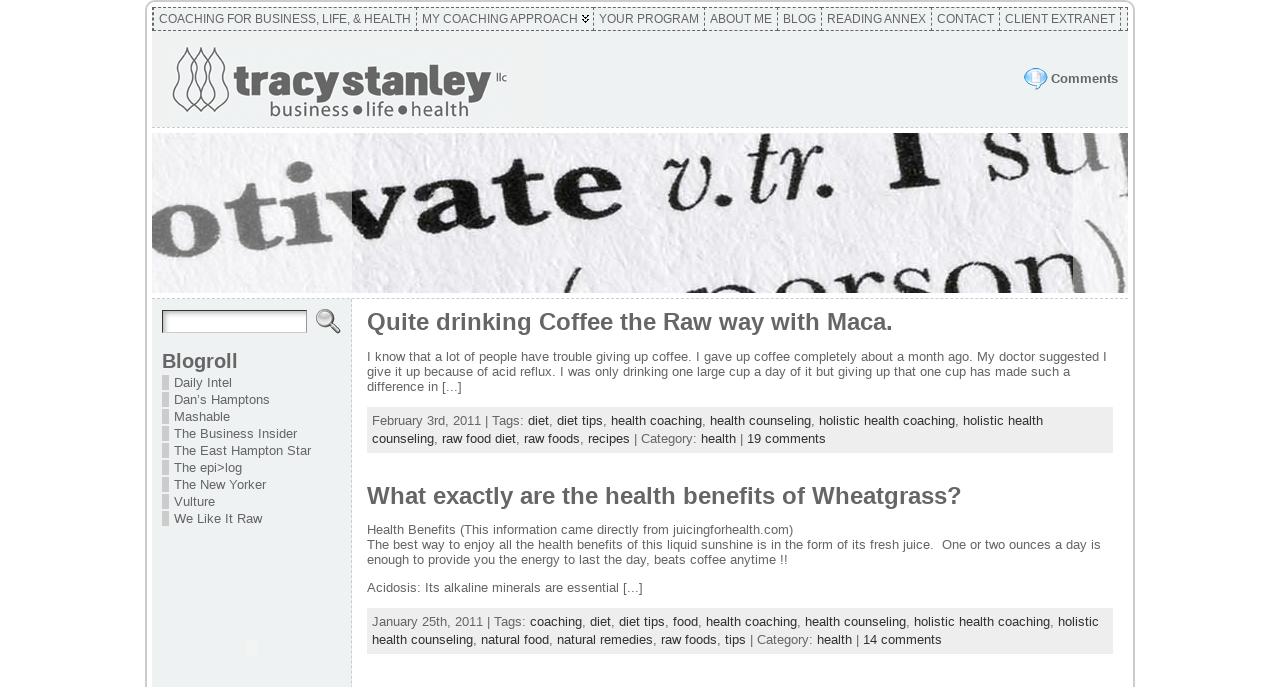

--- FILE ---
content_type: text/html; charset=UTF-8
request_url: http://tracystein.com/?tag=raw-foods
body_size: 28626
content:
<!DOCTYPE html PUBLIC "-//W3C//DTD XHTML 1.0 Strict//EN"
        "http://www.w3.org/TR/xhtml1/DTD/xhtml1-strict.dtd">
<html xmlns="http://www.w3.org/1999/xhtml" dir="ltr" lang="en-US">
<head profile="http://gmpg.org/xfn/11">
<meta http-equiv="X-UA-Compatible" content="IE=EmulateIE7" />
<meta http-equiv="Content-Type" content="text/html; charset=UTF-8" />
<link rel="stylesheet" href="http://tracystein.com/wp-content/themes/atahualpa/style.css" type="text/css" />
<title>raw foods &#171; Tracy Stanley LLC</title>
<link rel="shortcut icon" href="http://tracystein.com/wp-content/themes/atahualpa/images/favicon//wp-content/themes/atahualpa/images/favicon/20-favicon.ico " /><link rel="alternate" type="application/rss+xml" title="Tracy Stanley LLC RSS Feed" href="http://tracystein.com/?feed=rss2" />
<link rel="alternate" type="application/atom+xml" title="Tracy Stanley LLC Atom Feed" href="http://tracystein.com/?feed=atom" />
<link rel="pingback" href="http://tracystein.com/xmlrpc.php" />
<script type="text/javascript" src="http://tracystein.com/wp-content/themes/atahualpa/js/ruthsarian_utilities.js"></script>
<script type="text/javascript">
	<!--
	if ( ( typeof( sfHover ) ).toLowerCase() != 'undefined' ) { event_attach( 'onload' , function () { 
	sfHover( 'rmenu2' );		
	if (document.getElementById("recent-comments") != null) { sfHover( 'recent-comments' ); }
	if (document.getElementById("bfa-recent-comments") != null) {sfHover( 'bfa-recent-comments' ); }
		} ); }
	//-->
</script>
<script type="text/javascript" src="http://tracystein.com/wp-content/themes/atahualpa/js/jquery-1.2.6.min.js"></script>
<script type="text/javascript">
<!--
var $bfa = jQuery.noConflict();
$bfa(document).ready(function(){    
	// IE6 max-width for images 
	if ($bfa.browser.msie && /MSIE 6\.0/i.test(window.navigator.userAgent) && !/MSIE 7\.0/i.test(window.navigator.userAgent)) {
	var centerwidth = $bfa("td#middle").width(); 
	// without caption
	$bfa(".post img").each(function() { 
		var maxwidth = centerwidth - 10 + 'px';
		var imgwidth = $bfa(this).width(); 
		var imgheight = $bfa(this).height(); 
		var newimgheight = (centerwidth / imgwidth * imgheight) + 'px';	
		if (imgwidth > centerwidth) { 
			$bfa(this).css({width: maxwidth}); 
			$bfa(this).css({height: newimgheight}); 
		}
	});
	// with caption
	$bfa("div.wp-caption").each(function() { 
		var captionwidth = $bfa(this).width(); 
		var maxcaptionwidth = centerwidth + 'px';
		var captionheight = $bfa(this).height();
		var captionimgwidth =  $bfa("div.wp-caption img").width();
		var captionimgheight =  $bfa("div.wp-caption img").height();
		if (captionwidth > centerwidth) { 
			$bfa(this).css({width: maxcaptionwidth}); 
			var newcaptionheight = (centerwidth / captionwidth * captionheight) + 'px';
			var newcaptionimgheight = (centerwidth / captionimgwidth * captionimgheight) + 'px';
			$bfa(this).css({height: newcaptionheight}); 
			$bfa("div.wp-caption img").css({height: newcaptionimgheight}); 
			}
	});
	}
		$bfa(".post table tr").mouseover(function() {$bfa(this).addClass("over");}).mouseout(function() {$bfa(this).removeClass("over");});
			$bfa(".post table tr:even").addClass("alt");
			$bfa("input.text, input.TextField, input.file, input.password, textarea").focus(function () {  $bfa(this).addClass("highlight"); }).blur(function () { $bfa(this).removeClass("highlight"); })
		$bfa("input.inputblur").focus(function () {  $bfa(this).addClass("inputfocus"); }).blur(function () { $bfa(this).removeClass("inputfocus"); })
		$bfa("input.button, input.Button").mouseover(function() {$bfa(this).addClass("buttonhover");}).mouseout(function() {$bfa(this).removeClass("buttonhover");});
	// toggle "you can use these xhtml tags
	$bfa("a.xhtmltags").click(function(){ $bfa("div.xhtml-tags").slideToggle(300); });
});
//-->
</script>
<style type="text/css">
body {
	font-family: tahoma, arial, sans-serif;
font-size: 0.8em;
color: #666666;
background: #ffffff;	}

a:link, a:visited, a:active {
	color: #666666; 
	font-weight: bold; 
	text-decoration: none; 
	}
	
a:hover {
	color: #CC0000;
	font-weight: bold; 
	text-decoration: underline; 
	}
		

div#wrapper {
	width: 990px;
		}


div#container {
	border: solid 2px #cccccc;
padding: 5px; (This effectively only affects top/bottom padding)
background: #ffffff;
-moz-border-radius: 10px;
-khtml-border-radius: 10px;
-webkit-border-radius: 10px;
border-radius: 10px;
		}

.colone {width: 200px;}
.colthree {width: px;}
	
table#logoarea {
	border-spacing: 0px;
	background: #eff2f2;
	}
	
.logo {
	margin: 0 4px 0 0;	}

h1.blogtitle {
	margin: 0;
padding:0;
letter-spacing:-1px;
line-height: 1.0em;

			font-family: tahoma, arial, sans-serif;
font-size: 240%;	}
	
h1.blogtitle a:link, 
h1.blogtitle a:visited, 
h1.blogtitle a:active {
	color: #666666;
	font-weight: bold;
	}
	
h1.blogtitle a:hover {
	color: #000000;
	font-weight: bold;
	}

p.tagline { 
	margin: 0;
padding: 0;
font-size:1.2em;
font-weight: bold;
color: #666666;	}

div.rss-box {
	width: 280px;
	}
	
.searchbox {
	height: 35px;
	border-top: 1px dashed #ccc;
border-right: 1px dashed #ccc;
border-bottom: 0;

			border-left: 1px dashed #ccc;
width: 200px;
margin: 0;
padding: 0;	}

.horbar1 {
	height: 5px;
background: #ffffff;
border-top: dashed 1px #cccccc;	}
	
.horbar2 { 
	height: 5px;
background: #ffffff;
border-bottom: dashed 1px #cccccc;	}	

.header-image-container {
	height: 160px; 
	}
	

.opacityleft {
	background-color: #FFFFFF; 
	height: 160px;
	width: 200px; 
	filter: alpha(opacity=40);
	-moz-opacity:.40;
	opacity:.40;
	}

.opacityright {
	background-color: #FFFFFF; 
	height: 160px;
	width: 55px; 
	filter: alpha(opacity=40);
	-moz-opacity:.40;
	opacity:.40;
	}


		
td#left {
	border-right: dashed 1px #CCCCCC;
padding: 10px 10px 10px 10px;
background: #eff2f2;	}

td#right {
	border-left: dashed 1px #CCCCCC;
padding: 10px 10px 10px 10px;
background: #feff2f2;	}

td#middle {
	padding: 10px 15px; #ffffff;	}

td#footer {
	width: auto;
	background-color: #eff2f2;
border-top: dashed 1px #cccccc;
padding: 10px;

			text-align: center;
color: #777777;
font-size: 95%;	}

td#footer a:link, td#footer a:visited, td#footer a:active {
	text-decoration: none;
color: #777777;
font-weight: normal;	}

td#footer a:hover {
	text-decoration: none;
color: #777777;
font-weight: normal;	}
	
div.widget {
	margin: 0 0 15px 0;	}

div.widget-title {
	Twitter	}

div.widget-title h3 {
		}	
	
div.widget-content {
	twitter_messages('tracystanley');	}

div.widget select { 
	 
}	
	
.widget ul li {
	margin: 2px 0 2px 0px;
	}

.widget ul li ul li {
	margin: 2px 0 2px 5px;  
	}

.widget ul li ul li ul li {
	margin: 2px 0 2px 5px;  
	}
	
.widget ul li a:link, 
.widget ul li a:visited, 
.widget ul li a:active {
	padding: 0 0 0 5px; 
	color: #666666; 
	border-left: solid 7px #CCCCCC; 
	}

.widget ul li ul li a:link, 
.widget ul li ul li a:visited, 
.widget ul li ul li a:active {
	padding: 0 0 0 5px; 
	color: #666666; 
	border-left: solid 7px #CCCCCC; 
	}

.widget ul li ul li ul li a:link, 
.widget ul li ul li ul li a:visited, 
.widget ul li ul li ul li a:active {
	padding: 0 0 0 5px; 
	color: #666666; 
	border-left: solid 7px #CCCCCC; 
	}

	
.widget ul li a:hover {
	color: #000000; 
	border-left: solid 7px #000000; 
	}

.widget ul li ul li a:hover {
	color: #000000; 
	border-left: solid 7px #000000; 
	}

.widget ul li ul li ul li a:hover {
	color: #000000; 
	border-left: solid 7px #000000; 
	}
	
.widget_categories ul li a:link, 
.widget_categories ul li a:visited, 
.widget_categories ul li a:active,
.widget_categories ul li a:hover {
	display: block !important;  
	}
	
div#get_recent_comments_wrap ul li ul li,
.widget_recent_comments ul li, 
.widget_simple_recent_comments ul li {
	padding: 0 0 0 5px; 
	border-left: solid 7px #CCCCCC; 
	}

div#get_recent_comments_wrap ul li ul li ul li, 
.widget_recent_comments ul li ul li, 
.widget_simple_recent_comments ul li ul li {
	padding: 0 0 0 5px; 
	border-left: solid 7px #CCCCCC; 
	}

.widget_recent_comments ul li ul li ul li, 
.widget_simple_recent_comments ul li ul li ul li {
	padding: 0 0 0 5px; 
	border-left: solid 7px #CCCCCC; 
	}	
	
div#get_recent_comments_wrap ul li ul li:hover, 
.widget_recent_comments ul li:hover, 
.widget_simple_recent_comments ul li:hover, 
div#get_recent_comments_wrap ul li ul li.sfhover, 	
.widget_recent_comments ul li.sfhover, 
.widget_simple_recent_comments ul li.sfhover {	
	border-left: solid 7px #000000; 
	}

div#get_recent_comments_wrap ul li ul li ul li:hover, 
.widget_recent_comments ul li ul li:hover, 
.widget_simple_recent_comments ul li ul li:hover, 	
div#get_recent_comments_wrap ul li ul li ul li.sfhover, 
.widget_recent_comments ul li ul li.sfhover, 
.widget_simple_recent_comments ul li ul li.sfhover {	
	border-left: solid 7px #000000; 
	}

.widget_recent_comments ul li ul li ul li:hover, 
.widget_simple_recent_comments ul li ul li ul li:hover, 	
.widget_recent_comments ul li ul li ul li.sfhover, 
.widget_simple_recent_comments ul li ul li ul li.sfhover {	
	border-left: solid 7px #000000; 
	}
	
div.post {
	margin: 0 0 30px 0;
	}

.sticky {
	background: #eee url(http://tracystein.com/wp-content/themes/atahualpa/images/sticky.gif) 99% 5% no-repeat;
border: dashed 1px #ccc;
padding: 10px;	}

div.post-kicker {
	margin: 0 0 5px 0;
	}

div.post-kicker a:link, 
div.post-kicker a:visited, 
div.post-kicker a:active {
	color: #000000;
text-decoration: none;
text-transform: uppercase;	}

div.post-kicker a:hover {
	color: #cc0000;	}

div.post-headline {
		}

div.post-headline h2 {
	padding: 0;
margin: 0;
	}

div.post-headline h2 a:link, 
div.post-headline h2 a:visited, 
div.post-headline h2 a:active {
	color: #666666;
text-decoration: none;
	}

div.post-headline h2 a:hover {
	color: #000000;
text-decoration: none;
	}
	
div.post-byline {
	margin: 5px 0 10px 0;	}

div.post-byline a:link, 
div.post-byline a:visited, 
div.post-byline a:active {
		}

div.post-byline a:hover {
		}

div.post-bodycopy {
		}
	
div.post-footer {
	margin: 0;
padding: 5px;
background: #eeeeee;
color: #666;
line-height: 18px;	}

div.post-footer a:link, 
div.post-footer a:visited, 
div.post-footer a:active {
	color: #333;
font-weight: normal;
text-decoration: none;	}	

div.post-footer a:hover {
	color: #333;
font-weight: normal;
text-decoration: underline;	}

.navigation-top {
	margin: 0 0 10px 0;
padding: 10px 0 10px 0;
border-bottom: dashed 1px #ccc;	}

.navigation-middle {
	margin: 10px 0 20px 0;
padding: 10px 0 10px 0;
border-top: dashed 1px #ccc;
border-bottom: dashed 1px #ccc;	}
	
.navigation-bottom {
	margin: 20px 0 0 0;
padding: 10px 0 10px 0;
border-top: dashed 1px #ccc;	}

.navigation-comments-above {
	margin: 0 0 10px 0;
padding: 5px 0 5px 0;	}
	
.navigation-comments-below {
	margin: 0 0 10px 0;
padding: 5px 0 5px 0;	}
	
input.text, 
input.password, 
input.file,
input.TextField, 
textarea {
	color: #000000;
border-top: solid 1px #333333;
border-left: solid 1px #333333;

			border-right: solid 1px #999999;
border-bottom: solid 1px #cccccc;
	background: url(http://tracystein.com/wp-content/themes/atahualpa/images/inputbackgr.gif) top left no-repeat;	}
	
input.highlight, textarea.highlight {
	background: #e8eff7;
border-color: #37699f;	}

.button, .Button {
	background-color: #777777;
color: #ffffff;
border: solid 2px #555555;
font-weight: bold;	}
	
.buttonhover {
	background-color: #6b9c6b;
color: #ffffff;
border: solid 2px #496d49;	}

form#commentform input#submit	{
	padding: 4px 10px 4px 10px;
font-size: 1.2em;
line-height: 1.5em;
height: 36px;	}
	
blockquote {
	color: #555555;
padding: 1em 1em;
background: #f4f4f4;
border: solid 1px #e1e1e1;	
	}
	
blockquote blockquote {
	color: #444444;
padding: 1em 1em;
background: #e1e1e1;
border: solid 1px #d3d3d3;	}

.post table {
	border-collapse: collapse;
margin: 10px 0;	}
	
.post table caption {
	background: #eeeeee;
border: #999999;
padding: 4px 8px;
color: #666666;	}
	
.post table th {
	background: #888888;
color: #ffffff;
font-weight: bold;
font-size: 90%;
padding: 4px 8px;

			border: solid 1px #ffffff;
text-align: left;	}
	
.post table td {
	padding: 4px 8px;
background-color: #ffffff;
border-bottom: 1px solid #dddddd;
text-align: left;	}

.post table tfoot td {
		}
	
.post table tr.alt td {
	background: #f4f4f4;	}

.post table tr.over td {
	background: #e2e2e2;	}

ol.commentlist {
	border-top: dotted 1px #cccccc;
	}
	
ol.commentlist li {
	background-color: #FFFFFF;
	border-bottom: dotted 1px #cccccc;
	}

ol.commentlist li.alt {
	background-color: #F6F6F6;
	border-bottom: dotted 1px #cccccc;
	}

ol.commentlist li.authorcomment {
	background-color: #F6F6F6;
	}

ol.commentlist span.authorname {
	font-size: 110%;
	}

ul.commentlist {
	border-top: dotted 1px #cccccc;
	}

ul.commentlist li.thread-even {
	background-color: #FFFFFF;
	border-bottom: dotted 1px #cccccc;
	}

ul.commentlist li.thread-odd {
	background-color: #F6F6F6;
	border-bottom: dotted 1px #cccccc;
	}

ul.commentlist li.bypostauthor {
	background-color: #F6F6F6;
	}
	
/* reset children */

ul.commentlist li ul.children, 
ul.commentlist li ul.children li, 
ul.commentlist li ul.children li.bypostauthor  {
	background-color: transparent;
	border: 0;
	padding: 0;
	margin: 0;
	display: block;
	height: 1%;  /* for IE */
	}

ul.commentlist span.authorname {
	font-size: 110%;
	}

a.page-numbers:link, 
a.page-numbers:visited, 
a.page-numbers:active {
	color: #666666; 
	border-color: #666666;
	}

a.page-numbers:hover {
	color: #CC0000; 
	border-color: #CC0000;
	}

.post img { padding: 5px;
border: solid 1px #dddddd;
background-color: #f3f3f3;
-moz-border-radius: 3px;

			-khtml-border-radius: 3px;
-webkit-border-radius: 3px;
border-radius: 3px; }

.wp-caption { border: 1px solid #dddddd;
text-align: center;
background-color: #f3f3f3;
padding-top: 4px;

			margin: 10px 0 0 0;
-moz-border-radius: 3px;
-khtml-border-radius: 3px;
-webkit-border-radius: 3px;
border-radius: 3px; }

.wp-caption p.wp-caption-text {
	font-size: 0.8em;
line-height: 13px;
padding: 2px 4px 5px;
margin: 0;
color: #666666;	}

img.avatar { 
	margin: 0 8px 1px 0;
padding: 3px;
border: solid 1px #ddd;
background-color: #f3f3f3;

			-moz-border-radius: 3px;
-khtml-border-radius: 3px;
-webkit-border-radius: 3px;
border-radius: 3px; 
	}
	
div#respond {
	margin: 25px 0;
padding: 25px;
background: #eee;
-moz-border-radius: 8px;
-khtml-border-radius: 8px;
-webkit-border-radius: 8px;
border-radius: 8px; 
	}
	
div#menu1 ul.rMenu-ver, div#menu1 ul.rMenu-ver ul
	{
	width: 11em;	
	}

div#menu2 ul.rMenu-ver, div#menu2 ul.rMenu-ver ul
	{
	width: 11em;	
	}
	
ul.rMenu
	{
	background: #EFF2F2;
	border: dashed 1px #666666;
	}

ul#rmenu
	{
	background: #777777;
	border: solid 1px #666666;
	}

ul.rMenu li a
	{
	border: dashed 1px #666666;	
	}

ul#rmenu li a
	{
	border: solid 1px #666666;	
	}

div#menu1 ul.rMenu-ver
	{
	border-top: dashed 1px #666666;	
	}

div#menu2 ul.rMenu-ver
	{
	border-top: solid 1px #666666;	
	}
	
ul.rMenu li a:link, ul.rMenu li a:hover, ul.rMenu li a:visited, ul.rMenu li a:active
	{
	color: #666666;
	text-transform: uppercase;
	font: 12px Arial, Verdana, sans-serif;  
	}

ul#rmenu li a:link, ul#rmenu li a:hover, ul#rmenu li a:visited, ul#rmenu li a:active
	{
	color: #666666;
	text-transform: uppercase;
	font: 11px Arial, Verdana, sans-serif; 
	}
	
ul.rMenu li
	{
	background-color: #EFF2F2;	
	}

ul#rmenu li
	{
	background-color: #777777;	
	}
	
ul.rMenu li:hover,
ul.rMenu li.sfhover
	{
	background-color: #EFF2F2;	
	}

ul#rmenu li:hover,
ul#rmenu li.sfhover
	{
	background-color: #000000;	
	}

ul.rMenu li.current_page_item a:link, 
ul.rMenu li.current_page_item a:active, 
ul.rMenu li.current_page_item a:hover, 
ul.rMenu li.current_page_item a:visited, 
ul.rMenu li a:hover
	{
	background-color: #EFF2F2;
	color: #000000;
	}

ul#rmenu li.current-cat a:link, 
ul#rmenu li.current-cat a:active, 
ul#rmenu li.current-cat a:hover, 
ul#rmenu li.current-cat a:visited, 
ul#rmenu li a:hover
	{
	background-color: #CC0000;
	color: #FFFFFF;
	}

div#menu1 ul.rMenu li.rMenu-expand a,
div#menu1 ul.rMenu li.rMenu-expand li.rMenu-expand a,
div#menu1 ul.rMenu li.rMenu-expand li.rMenu-expand li.rMenu-expand a,
div#menu1 ul.rMenu li.rMenu-expand li.rMenu-expand li.rMenu-expand li.rMenu-expand a,
div#menu1 ul.rMenu li.rMenu-expand li.rMenu-expand li.rMenu-expand li.rMenu-expand li.rMenu-expand a 
	{
	background-image: url(http://tracystein.com/wp-content/themes/atahualpa/images/expand-right.gif);
	}

div#menu2 ul.rMenu li.rMenu-expand a,
div#menu2 ul.rMenu li.rMenu-expand li.rMenu-expand a,
div#menu2 ul.rMenu li.rMenu-expand li.rMenu-expand li.rMenu-expand a,
div#menu2 ul.rMenu li.rMenu-expand li.rMenu-expand li.rMenu-expand li.rMenu-expand a,
div#menu2 ul.rMenu li.rMenu-expand li.rMenu-expand li.rMenu-expand li.rMenu-expand li.rMenu-expand a 
	{
	background-image: url(http://tracystein.com/wp-content/themes/atahualpa/images/expand-right.gif);
	}
	
div#menu1 ul.rMenu-hor li.rMenu-expand a
	{
	background-image: url(http://tracystein.com/wp-content/themes/atahualpa/images/expand-down.gif);
	}
	
div#menu2 ul.rMenu-hor li.rMenu-expand a
	{
	background-image: url(http://tracystein.com/wp-content/themes/atahualpa/images/expand-down.gif);
	}
	
</style>
<link rel="EditURI" type="application/rsd+xml" title="RSD" href="http://tracystein.com/xmlrpc.php?rsd" />
<link rel="wlwmanifest" type="application/wlwmanifest+xml" href="http://tracystein.com/wp-includes/wlwmanifest.xml" /> 
<meta name="generator" content="WordPress 2.7.1" />

<style type="text/css">.recentcomments a{display:inline !important;padding: 0 !important;margin: 0 !important;}</style>
</head>
<body>
<div id="wrapper">
<div id="container">
<table id="layout" border="0" cellspacing="0" cellpadding="0">
<colgroup>
<col class="colone" />
<col class="coltwo" />
</colgroup> 
	<tr>

		<!-- Header -->
		<td id="header" colspan="2">
		
		<div id="menu1"><ul id="rmenu2" class="clearfix rMenu-hor rMenu">
<li><a href="http://tracystein.com" >Coaching for Business, Life, &#038; Health</a></li>
<li class="rMenu-expand page-item-9"><a href="http://tracystein.com/?page_id=9" >My Coaching Approach</a>
 <ul class="rMenu-ver">
	<li><a href="http://tracystein.com/?page_id=58" >What is Co-Active Coaching?</a></li>
	<li><a href="http://tracystein.com/?page_id=43" >What Is Neuro-Linguistic Programming?</a></li>
	<li><a href="http://tracystein.com/?page_id=46" >What is Myers-Briggs Type Indicator® ?</a></li>
	<li><a href="http://tracystein.com/?page_id=49" >What is the Keirsey Temperament Sorter?</a></li>
</ul>
</li>
<li><a href="http://tracystein.com/?page_id=11" >Your Program</a></li>
<li><a href="http://tracystein.com/?page_id=15" >About Me</a></li>
<li class="page-item-103 current_page_parent"><a href="http://tracystein.com/?page_id=103" >Blog</a></li>
<li><a href="http://tracystein.com/?page_id=28" >Reading Annex</a></li>
<li><a href="http://tracystein.com/?page_id=37" >Contact</a></li>
<li><a href="http://tracystein.com/?page_id=174" >Client Extranet</a></li>
</ul></div>
<table id="logoarea" cellpadding="0" cellspacing="0" border="0" width="100%"><tr><td valign="middle" class="logoarea-logo"><a href="http://tracystein.com/"><img class="logo" src="http://tracystein.com/wp-content/themes/atahualpa/images/GREYtracy_logo_forsite.gif" alt="Tracy Stanley LLC" /></a></td><td class="feed-icons" valign="middle" align="right"><div class="clearfix rss-box"><a class="comments-icon" href="http://tracystein.com/?feed=comments-rss2" title="Subscribe to the COMMENTS feed">Comments</a></div></td></tr></table><div class="horbar1">&nbsp;</div><div class="header-image-container" style="background: url(http://tracystein.com/wp-content/themes/atahualpa/images/header/motivateforsite.jpg) top center no-repeat;"><div class="opacityleft">&nbsp;</div><div class="opacityright">&nbsp;</div></div><div class="horbar2">&nbsp;</div>
		</td>
		<!-- / Header -->

	</tr>

	<!-- Main Body -->	
	<tr>

				<!-- Left Sidebar -->
		<td id="left">

			<div id="search" class="widget widget_search"><form method="get" class="searchform" action="http://tracystein.com/">
<table class="searchform" cellpadding="0" cellspacing="0" border="0">
<tr>
<td class="searchfield">
<input type="text" class="text inputblur" value="" name="s" />
</td>
<td class="searchbutton">
<input name="submit" value="Search" type="image" src="http://tracystein.com/wp-content/themes/atahualpa/images/magnifier2-gray.gif" style="display: block; border:none; padding: 0 0 0 5px; margin: 0;" />
</td>
</tr></table>
</form></div>		<div id="text-451031102" class="widget widget_text">						<div class="textwidget"><script type="text/javascript"><!--
amazon_ad_tag="tracystanley-20"; 
amazon_ad_width="180"; 
amazon_ad_height="150"; 
amazon_color_border="676767"; 
amazon_color_logo="FFFFFF"; 
amazon_color_text="676767"; 
amazon_color_link="676767"; 
amazon_ad_logo="hide"; 
amazon_ad_title="Tracy Stanley LLC  |  Reading Annex"; //--></script>
<script type="text/javascript" src="http://www.assoc-amazon.com/s/asw.js"></script></div>
		</div><div id="linkcat-2" class="widget widget_links"><div class="widget-title"><h3>Blogroll</h3></div><div class="widget-content">
	<ul class='xoxo blogroll'>
<li><a href="http://nymag.com/daily/intel/">Daily Intel</a></li>
<li><a href="http://blog.danshamptons.com/entertainment/" title="All things Hamptons from the owner of Dan&#8217;s Papers.">Dan&#8217;s Hamptons</a></li>
<li><a href="http://mashable.com/">Mashable</a></li>
<li><a href="http://www.businessinsider.com/">The Business Insider</a></li>
<li><a href="http://www.easthamptonstar.com/dnn/Blogs/tabid/6925/Default.aspx">The East Hampton Star</a></li>
<li><a href="http://www.epicurious.com/articlesguides/blogs/editor">The epi&gt;log</a></li>
<li><a href="http://www.newyorker.com/online/index/blogs">The New Yorker</a></li>
<li><a href="http://nymag.com/daily/entertainment/">Vulture</a></li>
<li><a href="http://www.welikeitraw.com/">We Like It Raw</a></li>

	</ul>
</div></div>
		<div id="text-423875211" class="widget widget_text">						<div class="textwidget"><object classid="clsid:d27cdb6e-ae6d-11cf-96b8-444553540000" codebase="http://fpdownload.macromedia.com/pub/shockwave/cabs/flash/swflash.cab#version=9,0,0,0" type="application/x-shockwave-flash" width="180px" height="213px" id="InsertWidget_470d9f0a-53f9-4da5-8e15-bb46b53cd3cc" align="middle"><param name="movie" value="http://widgetserver.com/syndication/flash/wrapper/InsertWidget.swf"/><param name="quality" value="high" /><param name="wmode" value="transparent" /><param name="menu" value="false" /><param name="flashvars" value="r=2&appId=470d9f0a-53f9-4da5-8e15-bb46b53cd3cc" /><param name="allowScriptAccess" value="sameDomain" /> <embed src="http://widgetserver.com/syndication/flash/wrapper/InsertWidget.swf"  name="InsertWidget_470d9f0a-53f9-4da5-8e15-bb46b53cd3cc"  width="180px" height="213px" quality="high" menu="false" pluginspage="http://www.macromedia.com/go/getflashplayer" type="application/x-shockwave-flash" wmode="transparent" align="middle"  allowScriptAccess="sameDomain" flashvars="r=2&appId=470d9f0a-53f9-4da5-8e15-bb46b53cd3cc" /></object></div>
		</div>
		</td>
		<!-- / Left Sidebar -->
		

		<!-- Main Column -->
		<td id="middle">
			
			
	
	 

							

					
		<div class="post">
								
					
		

						
		<!-- Post Headline -->					
		<div class="post-headline">	
		<h2>			<a href="http://tracystein.com/?p=481" rel="bookmark" title="Permanent Link to Quite drinking Coffee the Raw way with Maca.">Quite drinking Coffee the Raw way with Maca.			</a>		</h2>
		</div>

						
						
		

						
		<!-- Post Body Copy -->				
		<div class="post-bodycopy clearfix">
		<p>I know that a lot of people have trouble giving up coffee. I gave up coffee completely about a month ago. My doctor suggested I give it up because of acid reflux. I was only drinking one large cup a day of it but giving up that one cup has made such a difference in [...]</p>
		</div>	


						
		
						
						
											
						
						
		<div class="post-footer">February 3rd, 2011 | Tags: <a href="http://tracystein.com/?tag=diet" rel="tag">diet</a>, <a href="http://tracystein.com/?tag=diet-tips" rel="tag">diet tips</a>, <a href="http://tracystein.com/?tag=health-coaching" rel="tag">health coaching</a>, <a href="http://tracystein.com/?tag=health-counseling" rel="tag">health counseling</a>, <a href="http://tracystein.com/?tag=holistic-health-coaching" rel="tag">holistic health coaching</a>, <a href="http://tracystein.com/?tag=holistic-health-counseling" rel="tag">holistic health counseling</a>, <a href="http://tracystein.com/?tag=raw-food-diet" rel="tag">raw food diet</a>, <a href="http://tracystein.com/?tag=raw-foods" rel="tag">raw foods</a>, <a href="http://tracystein.com/?tag=recipes" rel="tag">recipes</a> |  Category: <a href="http://tracystein.com/?cat=4">health</a> | 
			<a href="http://tracystein.com/?p=481#comments">19 comments</a></div>
						
						
		</div><!-- / Post -->
								

								
		
					
					
		
					
					
						

	
	 

							

					
		<div class="post">
								
					
		

						
		<!-- Post Headline -->					
		<div class="post-headline">	
		<h2>			<a href="http://tracystein.com/?p=479" rel="bookmark" title="Permanent Link to What exactly are the health benefits of Wheatgrass?">What exactly are the health benefits of Wheatgrass?			</a>		</h2>
		</div>

						
						
		

						
		<!-- Post Body Copy -->				
		<div class="post-bodycopy clearfix">
		<p>Health Benefits (This information came directly from juicingforhealth.com)<br />
The best way to enjoy all the health benefits of this liquid sunshine is in the form of its fresh juice.  One or two ounces a day is enough to provide you the energy to last the day, beats coffee anytime !!</p>
<p>Acidosis:  Its alkaline minerals are essential [...]</p>
		</div>	


						
		
						
						
											
						
						
		<div class="post-footer">January 25th, 2011 | Tags: <a href="http://tracystein.com/?tag=coaching" rel="tag">coaching</a>, <a href="http://tracystein.com/?tag=diet" rel="tag">diet</a>, <a href="http://tracystein.com/?tag=diet-tips" rel="tag">diet tips</a>, <a href="http://tracystein.com/?tag=food" rel="tag">food</a>, <a href="http://tracystein.com/?tag=health-coaching" rel="tag">health coaching</a>, <a href="http://tracystein.com/?tag=health-counseling" rel="tag">health counseling</a>, <a href="http://tracystein.com/?tag=holistic-health-coaching" rel="tag">holistic health coaching</a>, <a href="http://tracystein.com/?tag=holistic-health-counseling" rel="tag">holistic health counseling</a>, <a href="http://tracystein.com/?tag=natural-food" rel="tag">natural food</a>, <a href="http://tracystein.com/?tag=natural-remedies" rel="tag">natural remedies</a>, <a href="http://tracystein.com/?tag=raw-foods" rel="tag">raw foods</a>, <a href="http://tracystein.com/?tag=tips" rel="tag">tips</a> |  Category: <a href="http://tracystein.com/?cat=4">health</a> | 
			<a href="http://tracystein.com/?p=479#comments">14 comments</a></div>
						
						
		</div><!-- / Post -->
								

								
		
					
					
		
					
					
						

	
	 
				

				
				

			
		</td>
		<!-- / Main Column -->	

		
	</tr>
	<!-- / Main Body -->

	<tr>

		<!-- Footer -->
		<td id="footer" colspan="2">	

		<p>
		Copyright &copy; 2026 <a href="http://tracystein.com/">Tracy Stanley LLC</a> - All Rights Reserved<br />Powered by <a href="http://www.wordpress.org/">WordPress</a> &middot; <a href="http://wordpress.bytesforall.com/" title="WP Themes">Atahualpa Theme</a> by <a href="http://www.bytesforall.com/" title="Custom WordPress Themes &amp; Web Design">BytesForAll</a>		</p>
				
				
	
				</td>
		<!-- / Footer -->
		
	</tr>
</table><!-- / layout -->
</div><!-- / container -->
</div><!-- / wrapper -->
</body>
</html>
